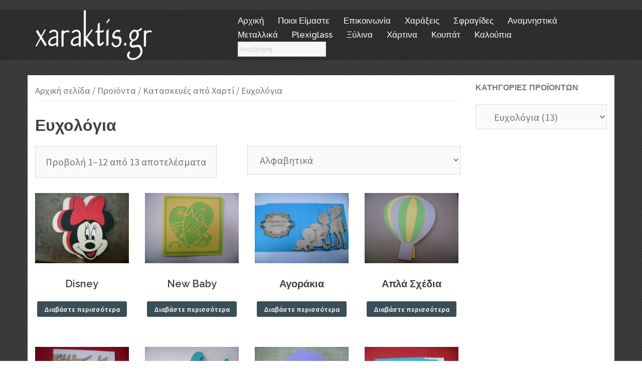

--- FILE ---
content_type: text/html; charset=UTF-8
request_url: http://xaraktis.gr/product-category/kataskeves-xarti/%CE%B5%CF%85%CF%87%CE%BF%CE%BB%CF%8C%CE%B3%CE%B9%CE%B1-kataskeves-xarti/
body_size: 11593
content:
<!DOCTYPE html>
<html lang="el">
<head >
<meta charset="UTF-8">
<meta name="viewport" content="width=device-width, initial-scale=1">
<link rel="profile" href="http://gmpg.org/xfn/11">
<link rel="pingback" href="http://xaraktis.gr/xmlrpc.php">

<title>Ευχολόγια &#8211; xaraktis</title>
<link rel='dns-prefetch' href='//fonts.googleapis.com' />
<link rel='dns-prefetch' href='//s.w.org' />
<link rel="alternate" type="application/rss+xml" title="Ροή RSS &raquo; xaraktis" href="http://xaraktis.gr/feed/" />
<link rel="alternate" type="application/rss+xml" title="Κανάλι σχολίων &raquo; xaraktis" href="http://xaraktis.gr/comments/feed/" />
<link rel="alternate" type="application/rss+xml" title="Ροή για xaraktis &raquo; Ευχολόγια Κατηγορία" href="http://xaraktis.gr/product-category/kataskeves-xarti/%ce%b5%cf%85%cf%87%ce%bf%ce%bb%cf%8c%ce%b3%ce%b9%ce%b1-kataskeves-xarti/feed/" />
		<script type="text/javascript">
			window._wpemojiSettings = {"baseUrl":"https:\/\/s.w.org\/images\/core\/emoji\/2.3\/72x72\/","ext":".png","svgUrl":"https:\/\/s.w.org\/images\/core\/emoji\/2.3\/svg\/","svgExt":".svg","source":{"concatemoji":"http:\/\/xaraktis.gr\/wp-includes\/js\/wp-emoji-release.min.js?ver=4.8.25"}};
			!function(t,a,e){var r,i,n,o=a.createElement("canvas"),l=o.getContext&&o.getContext("2d");function c(t){var e=a.createElement("script");e.src=t,e.defer=e.type="text/javascript",a.getElementsByTagName("head")[0].appendChild(e)}for(n=Array("flag","emoji4"),e.supports={everything:!0,everythingExceptFlag:!0},i=0;i<n.length;i++)e.supports[n[i]]=function(t){var e,a=String.fromCharCode;if(!l||!l.fillText)return!1;switch(l.clearRect(0,0,o.width,o.height),l.textBaseline="top",l.font="600 32px Arial",t){case"flag":return(l.fillText(a(55356,56826,55356,56819),0,0),e=o.toDataURL(),l.clearRect(0,0,o.width,o.height),l.fillText(a(55356,56826,8203,55356,56819),0,0),e===o.toDataURL())?!1:(l.clearRect(0,0,o.width,o.height),l.fillText(a(55356,57332,56128,56423,56128,56418,56128,56421,56128,56430,56128,56423,56128,56447),0,0),e=o.toDataURL(),l.clearRect(0,0,o.width,o.height),l.fillText(a(55356,57332,8203,56128,56423,8203,56128,56418,8203,56128,56421,8203,56128,56430,8203,56128,56423,8203,56128,56447),0,0),e!==o.toDataURL());case"emoji4":return l.fillText(a(55358,56794,8205,9794,65039),0,0),e=o.toDataURL(),l.clearRect(0,0,o.width,o.height),l.fillText(a(55358,56794,8203,9794,65039),0,0),e!==o.toDataURL()}return!1}(n[i]),e.supports.everything=e.supports.everything&&e.supports[n[i]],"flag"!==n[i]&&(e.supports.everythingExceptFlag=e.supports.everythingExceptFlag&&e.supports[n[i]]);e.supports.everythingExceptFlag=e.supports.everythingExceptFlag&&!e.supports.flag,e.DOMReady=!1,e.readyCallback=function(){e.DOMReady=!0},e.supports.everything||(r=function(){e.readyCallback()},a.addEventListener?(a.addEventListener("DOMContentLoaded",r,!1),t.addEventListener("load",r,!1)):(t.attachEvent("onload",r),a.attachEvent("onreadystatechange",function(){"complete"===a.readyState&&e.readyCallback()})),(r=e.source||{}).concatemoji?c(r.concatemoji):r.wpemoji&&r.twemoji&&(c(r.twemoji),c(r.wpemoji)))}(window,document,window._wpemojiSettings);
		</script>
		<style type="text/css">
img.wp-smiley,
img.emoji {
	display: inline !important;
	border: none !important;
	box-shadow: none !important;
	height: 1em !important;
	width: 1em !important;
	margin: 0 .07em !important;
	vertical-align: -0.1em !important;
	background: none !important;
	padding: 0 !important;
}
</style>
<link rel='stylesheet' id='sydney-wc-css-css'  href='http://xaraktis.gr/wp-content/themes/sydney/woocommerce/css/wc.css?ver=4.8.25' type='text/css' media='all' />
<link rel='stylesheet' id='sydney-bootstrap-css'  href='http://xaraktis.gr/wp-content/themes/sydney/css/bootstrap/bootstrap.min.css?ver=1' type='text/css' media='all' />
<link rel='stylesheet' id='ufbl-custom-select-css-css'  href='http://xaraktis.gr/wp-content/plugins/ultimate-form-builder-lite/css/jquery.selectbox.css?ver=1.3.5' type='text/css' media='all' />
<link rel='stylesheet' id='ufbl-front-css-css'  href='http://xaraktis.gr/wp-content/plugins/ultimate-form-builder-lite/css/frontend.css?ver=1.3.5' type='text/css' media='all' />
<link rel='stylesheet' id='fbshare-stylesheet-css'  href='http://xaraktis.gr/wp-content/plugins/woocommerce-facebook-share-like-button/css/fbshare.css?ver=4.8.25' type='text/css' media='all' />
<link rel='stylesheet' id='woocommerce-layout-css'  href='//xaraktis.gr/wp-content/plugins/woocommerce/assets/css/woocommerce-layout.css?ver=3.1.2' type='text/css' media='all' />
<link rel='stylesheet' id='woocommerce-smallscreen-css'  href='//xaraktis.gr/wp-content/plugins/woocommerce/assets/css/woocommerce-smallscreen.css?ver=3.1.2' type='text/css' media='only screen and (max-width: 768px)' />
<link rel='stylesheet' id='aws-style-css'  href='http://xaraktis.gr/wp-content/plugins/advanced-woo-search/assets/css/common.css?ver=1.24' type='text/css' media='all' />
<link rel='stylesheet' id='sydney-fonts-css'  href='https://fonts.googleapis.com/css?family=Source+Sans+Pro%3A400%2C400italic%2C600%7CRaleway%3A400%2C500%2C600' type='text/css' media='all' />
<link rel='stylesheet' id='sydney-style-css'  href='http://xaraktis.gr/wp-content/themes/sydney/style.css?ver=20170504' type='text/css' media='all' />
<style id='sydney-style-inline-css' type='text/css'>
.site-title { font-size:32px; }
.site-description { font-size:16px; }
#mainnav ul li a { font-size:17px; }
h1 { font-size:42px; }
h2 { font-size:36px; }
h3 { font-size:32px; }
h4 { font-size:25px; }
h5 { font-size:20px; }
h6 { font-size:18px; }
body { font-size:20px; }
.header-image { background-size:cover;}
.header-image { height:300px; }
.widget-area .widget_fp_social a,#mainnav ul li a:hover, .sydney_contact_info_widget span, .roll-team .team-content .name,.roll-team .team-item .team-pop .team-social li:hover a,.roll-infomation li.address:before,.roll-infomation li.phone:before,.roll-infomation li.email:before,.roll-testimonials .name,.roll-button.border,.roll-button:hover,.roll-icon-list .icon i,.roll-icon-list .content h3 a:hover,.roll-icon-box.white .content h3 a,.roll-icon-box .icon i,.roll-icon-box .content h3 a:hover,.switcher-container .switcher-icon a:focus,.go-top:hover,.hentry .meta-post a:hover,#mainnav > ul > li > a.active, #mainnav > ul > li > a:hover, button:hover, input[type="button"]:hover, input[type="reset"]:hover, input[type="submit"]:hover, .text-color, .social-menu-widget a, .social-menu-widget a:hover, .archive .team-social li a, a, h1 a, h2 a, h3 a, h4 a, h5 a, h6 a { color:#3a4e58}
.woocommerce div.product .woocommerce-tabs ul.tabs li.active,.woocommerce #respond input#submit,.woocommerce a.button,.woocommerce button.button,.woocommerce input.button,.project-filter li a.active, .project-filter li a:hover,.preloader .pre-bounce1, .preloader .pre-bounce2,.roll-team .team-item .team-pop,.roll-progress .progress-animate,.roll-socials li a:hover,.roll-project .project-item .project-pop,.roll-project .project-filter li.active,.roll-project .project-filter li:hover,.roll-button.light:hover,.roll-button.border:hover,.roll-button,.roll-icon-box.white .icon,.owl-theme .owl-controls .owl-page.active span,.owl-theme .owl-controls.clickable .owl-page:hover span,.go-top,.bottom .socials li:hover a,.sidebar .widget:before,.blog-pagination ul li.active,.blog-pagination ul li:hover a,.content-area .hentry:after,.text-slider .maintitle:after,.error-wrap #search-submit:hover,#mainnav .sub-menu li:hover > a,#mainnav ul li ul:after, button, input[type="button"], input[type="reset"], input[type="submit"], .panel-grid-cell .widget-title:after { background-color:#3a4e58}
.roll-socials li a:hover,.roll-socials li a,.roll-button.light:hover,.roll-button.border,.roll-button,.roll-icon-list .icon,.roll-icon-box .icon,.owl-theme .owl-controls .owl-page span,.comment .comment-detail,.widget-tags .tag-list a:hover,.blog-pagination ul li,.hentry blockquote,.error-wrap #search-submit:hover,textarea:focus,input[type="text"]:focus,input[type="password"]:focus,input[type="datetime"]:focus,input[type="datetime-local"]:focus,input[type="date"]:focus,input[type="month"]:focus,input[type="time"]:focus,input[type="week"]:focus,input[type="number"]:focus,input[type="email"]:focus,input[type="url"]:focus,input[type="search"]:focus,input[type="tel"]:focus,input[type="color"]:focus, button, input[type="button"], input[type="reset"], input[type="submit"], .archive .team-social li a { border-color:#3a4e58}
.site-header.float-header { background-color:rgba(37,37,37,0.9);}
@media only screen and (max-width: 1024px) { .site-header { background-color:#252525;}}
.site-title a, .site-title a:hover { color:#ffffff}
.site-description { color:#ffffff}
#mainnav ul li a, #mainnav ul li::before { color:#ffffff}
#mainnav .sub-menu li a { color:#ffffff}
#mainnav .sub-menu li a { background:#1c1c1c}
.text-slider .maintitle, .text-slider .subtitle { color:#ffffff}
body { color:#767676}
#secondary { background-color:#ffffff}
#secondary, #secondary a, #secondary .widget-title { color:#767676}
.footer-widgets { background-color:#252525}
#sidebar-footer,#sidebar-footer a,.footer-widgets .widget-title { color:#c9c9c9}
.btn-menu { color:#ffffff}
#mainnav ul li a:hover { color:#1e73be}
.site-footer { background-color:#252525}
.site-footer,.site-footer a { color:#666666}
.overlay { background-color:#000000}
.page-wrap { padding-top:150px;}
.page-wrap { padding-bottom:100px;}
@media only screen and (max-width: 1025px) {		
			.mobile-slide {
				display: block;
			}
			.slide-item {
				background-image: none !important;
			}
			.header-slider {
			}
			.slide-item {
				height: auto !important;
			}
			.slide-inner {
				min-height: initial;
			} 
		}

</style>
<link rel='stylesheet' id='sydney-font-awesome-css'  href='http://xaraktis.gr/wp-content/themes/sydney/fonts/font-awesome.min.css?ver=4.8.25' type='text/css' media='all' />
<!--[if lte IE 9]>
<link rel='stylesheet' id='sydney-ie9-css'  href='http://xaraktis.gr/wp-content/themes/sydney/css/ie9.css?ver=4.8.25' type='text/css' media='all' />
<![endif]-->
<link rel='stylesheet' id='slb_core-css'  href='http://xaraktis.gr/wp-content/plugins/simple-lightbox/client/css/app.css?ver=2.6.0' type='text/css' media='all' />
<script type='text/javascript' src='http://xaraktis.gr/wp-includes/js/jquery/jquery.js?ver=1.12.4'></script>
<script type='text/javascript' src='http://xaraktis.gr/wp-includes/js/jquery/jquery-migrate.min.js?ver=1.4.1'></script>
<script type='text/javascript' src='http://xaraktis.gr/wp-content/plugins/ultimate-form-builder-lite/js/jquery.selectbox-0.2.min.js?ver=1.3.5'></script>
<script type='text/javascript'>
/* <![CDATA[ */
var frontend_js_obj = {"default_error_message":"This field is required","ajax_url":"http:\/\/xaraktis.gr\/wp-admin\/admin-ajax.php","ajax_nonce":"6e1a00324a"};
/* ]]> */
</script>
<script type='text/javascript' src='http://xaraktis.gr/wp-content/plugins/ultimate-form-builder-lite/js/frontend.js?ver=1.3.5'></script>
<link rel='https://api.w.org/' href='http://xaraktis.gr/wp-json/' />
<link rel="EditURI" type="application/rsd+xml" title="RSD" href="http://xaraktis.gr/xmlrpc.php?rsd" />
<link rel="wlwmanifest" type="application/wlwmanifest+xml" href="http://xaraktis.gr/wp-includes/wlwmanifest.xml" /> 
<meta name="generator" content="WordPress 4.8.25" />
<meta name="generator" content="WooCommerce 3.1.2" />
	<noscript><style>.woocommerce-product-gallery{ opacity: 1 !important; }</style></noscript>
	<style type="text/css" id="custom-background-css">
body.custom-background { background-image: url("http://xaraktis.gr/wp-content/uploads/2017/09/crossed_stripes.png"); background-position: center center; background-size: auto; background-repeat: repeat; background-attachment: scroll; }
</style>
<link rel="icon" href="http://xaraktis.gr/wp-content/uploads/2017/09/cropped-siteicon-150x150.png" sizes="32x32" />
<link rel="icon" href="http://xaraktis.gr/wp-content/uploads/2017/09/cropped-siteicon-230x230.png" sizes="192x192" />
<link rel="apple-touch-icon-precomposed" href="http://xaraktis.gr/wp-content/uploads/2017/09/cropped-siteicon-180x180.png" />
<meta name="msapplication-TileImage" content="http://xaraktis.gr/wp-content/uploads/2017/09/cropped-siteicon-300x300.png" />
		<style type="text/css" id="wp-custom-css">
			/*
Μπορείτε να προσθέσετε τον δικό σας κώδικα CSS εδώ.

Κάντε κλικ στο παραπάνω εικονίδιο βοηθείας για να μάθετε περισσότερα.
*/
div.header-wrap{
background-color: rgba(37, 37, 37, 0.6);
}
div.contain.animated.fadeInRightBig.text-slider{
background-color: rgba(37, 37, 37, 0.6);
}
#sidebar-footer a, .footer-widgets {
    font-size: 14px;
}		</style>
	<!-- Facebook Pixel Code -->
<script>
!function(f,b,e,v,n,t,s)
{if(f.fbq)return;n=f.fbq=function(){n.callMethod?
n.callMethod.apply(n,arguments):n.queue.push(arguments)};
if(!f._fbq)f._fbq=n;n.push=n;n.loaded=!0;n.version='2.0';
n.queue=[];t=b.createElement(e);t.async=!0;
t.src=v;s=b.getElementsByTagName(e)[0];
s.parentNode.insertBefore(t,s)}(window,document,'script',
'https://connect.facebook.net/en_US/fbevents.js');
 fbq('init', '710648230228110'); 
fbq('track', 'PageView');
</script>
<noscript>
 <img height="1" width="1" 
src="https://www.facebook.com/tr?id=710648230228110&ev=PageView
&noscript=1"/>
</noscript>
<!-- End Facebook Pixel Code -->
</head>

<body class="archive tax-product_cat term--kataskeves-xarti term-103 custom-background woocommerce woocommerce-page">

	<div class="preloader">
	    <div class="spinner">
	        <div class="pre-bounce1"></div>
	        <div class="pre-bounce2"></div>
	    </div>
	</div>
	
<div id="page" class="hfeed site">
	<a class="skip-link screen-reader-text" href="#content">Skip to content</a>

	
	<header id="masthead" class="site-header" role="banner">
		<div class="header-wrap">
            <div class="container">
                <div class="row">
				<div class="col-md-4 col-sm-8 col-xs-12">
		        					<a href="http://xaraktis.gr/" title="xaraktis"><img class="site-logo" src="http://xaraktis.gr/wp-content/uploads/2017/07/logo.png" alt="xaraktis" /></a>
		        				</div>
				<div class="col-md-8 col-sm-4 col-xs-12">
					<div class="btn-menu"></div>
					<nav id="mainnav" class="mainnav" role="navigation">
						<div class="menu-primarymenu-container"><ul id="menu-primarymenu" class="menu"><li id="menu-item-3231" class="menu-item menu-item-type-custom menu-item-object-custom menu-item-home menu-item-3231"><a href="http://xaraktis.gr">Αρχική</a></li>
<li id="menu-item-958" class="menu-item menu-item-type-custom menu-item-object-custom menu-item-home menu-item-958"><a href="http://xaraktis.gr/#pg-986-1">Ποιοι Είμαστε</a></li>
<li id="menu-item-962" class="menu-item menu-item-type-post_type menu-item-object-page menu-item-962"><a href="http://xaraktis.gr/%ce%b5%cf%80%ce%b9%ce%ba%ce%bf%ce%b9%ce%bd%cf%89%ce%bd%ce%af%ce%b1/">Επικοινωνία</a></li>
<li id="menu-item-955" class="menu-item menu-item-type-custom menu-item-object-custom menu-item-955"><a href="http://xaraktis.gr/product-category/carvers/">Χαράξεις</a></li>
<li id="menu-item-956" class="menu-item menu-item-type-custom menu-item-object-custom menu-item-has-children menu-item-956"><a href="http://xaraktis.gr/product-category/stamps/">Σφραγίδες</a>
<ul  class="sub-menu">
	<li id="menu-item-3239" class="menu-item menu-item-type-custom menu-item-object-custom menu-item-3239"><a href="http://xaraktis.gr/product-category/stamps/ksilines/">Ξύλινες</a></li>
	<li id="menu-item-3236" class="menu-item menu-item-type-custom menu-item-object-custom menu-item-3236"><a href="http://xaraktis.gr/product-category/stamps/automates/">Αυτόματες</a></li>
	<li id="menu-item-3240" class="menu-item menu-item-type-custom menu-item-object-custom menu-item-3240"><a href="http://xaraktis.gr/product-category/stamps/pyrosfragides/">Πυροσφραγίδες</a></li>
	<li id="menu-item-3241" class="menu-item menu-item-type-custom menu-item-object-custom menu-item-3241"><a href="http://xaraktis.gr/product-category/stamps/zoumpades/">Ζουμπάδες</a></li>
	<li id="menu-item-3242" class="menu-item menu-item-type-custom menu-item-object-custom menu-item-3242"><a href="http://xaraktis.gr/product-category/stamps/gia-glyka/">Για Γλυκά</a></li>
</ul>
</li>
<li id="menu-item-3235" class="menu-item menu-item-type-custom menu-item-object-custom menu-item-3235"><a href="http://xaraktis.gr/product-category/anamnistikes-plaketes/">Αναμνηστικά</a></li>
<li id="menu-item-3213" class="menu-item menu-item-type-custom menu-item-object-custom menu-item-has-children menu-item-3213"><a href="http://xaraktis.gr/product-category/kopi-metallo/">Μεταλλικά</a>
<ul  class="sub-menu">
	<li id="menu-item-3426" class="menu-item menu-item-type-custom menu-item-object-custom menu-item-3426"><a href="http://xaraktis.gr/product-category/carvers/antikeimena/">Αντικείμενα</a></li>
	<li id="menu-item-3427" class="menu-item menu-item-type-custom menu-item-object-custom menu-item-3427"><a href="http://xaraktis.gr/product-category/carvers/%ce%b4%ce%b9%ce%b1%cf%86%ce%b9%ce%bc%ce%b9%cf%83%cf%84%ce%b9%ce%ba%ce%b1/">Διαφημιστικά</a></li>
	<li id="menu-item-3428" class="menu-item menu-item-type-custom menu-item-object-custom menu-item-3428"><a href="http://xaraktis.gr/product-category/carvers/tampeles/">Ταμπέλες</a></li>
</ul>
</li>
<li id="menu-item-3232" class="menu-item menu-item-type-custom menu-item-object-custom menu-item-3232"><a href="http://xaraktis.gr/product-category/kopi-plexiglass/">Plexiglass</a></li>
<li id="menu-item-1063" class="menu-item menu-item-type-custom menu-item-object-custom menu-item-1063"><a href="http://xaraktis.gr/product-category/kopi-ksilo/">Ξύλινα</a></li>
<li id="menu-item-3234" class="menu-item menu-item-type-custom menu-item-object-custom menu-item-has-children menu-item-3234"><a href="http://xaraktis.gr/product-category/kataskeves-xarti/">Χάρτινα</a>
<ul  class="sub-menu">
	<li id="menu-item-3423" class="menu-item menu-item-type-custom menu-item-object-custom menu-item-3423"><a href="http://xaraktis.gr/product-category/kataskeves-xarti/%cf%80%cf%81%ce%bf%cf%83%ce%ba%ce%bb%ce%b7%cf%84%ce%ae%cf%81%ce%b9%ce%b1-kataskeves-xarti/">Προσκλητήρια</a></li>
	<li id="menu-item-3424" class="menu-item menu-item-type-custom menu-item-object-custom menu-item-3424"><a href="http://xaraktis.gr/product-category/kataskeves-xarti/%ce%b5%cf%85%cf%87%ce%bf%ce%bb%cf%8c%ce%b3%ce%b9%ce%b1-kataskeves-xarti/">Ευχολόγια</a></li>
	<li id="menu-item-3425" class="menu-item menu-item-type-custom menu-item-object-custom menu-item-3425"><a href="http://xaraktis.gr/product-category/kataskeves-xarti/chipboard/">Chipboard</a></li>
</ul>
</li>
<li id="menu-item-3233" class="menu-item menu-item-type-custom menu-item-object-custom menu-item-3233"><a href="http://xaraktis.gr/product-category/koupat-glyka/">Κουπάτ</a></li>
<li id="menu-item-3237" class="menu-item menu-item-type-custom menu-item-object-custom menu-item-3237"><a href="http://xaraktis.gr/product-category/kaloupia-sapounia/">Καλούπια</a></li>
<li id="menu-item-3238" class="menu-item menu-item-type-yawp_wim menu-item-object-yawp_wim menu-item-3238">				<div class="yawp_wim_wrap">
					<div class="widget-area">
						<div id="aws_widget-2" class="yawp_wim_widget widget_aws_widget"><span class="yawp_wim_title"></span><div class="aws-container" data-url="http://xaraktis.gr/wp-admin/admin-ajax.php" data-siteurl="http://xaraktis.gr" data-show-loader="true" data-show-page="true" data-use-analytics="false" data-min-chars="3" ><form class="aws-search-form" action="http://xaraktis.gr" method="get" role="search" ><input  type="text" name="s" value="" class="aws-search-field" placeholder="Αναζήτηση" autocomplete="off" /><input type="hidden" name="post_type" value="product"><input type="hidden" name="type_aws" value="true"><div class="aws-search-result" style="display: none;"></div></form></div></div>					</div>
				</div>
				</li>
</ul></div>					</nav><!-- #site-navigation -->
				</div>
				</div>
			</div>
		</div>
	</header><!-- #masthead -->

	
	<div class="sydney-hero-area">
				<div class="header-image">
			<div class="overlay"></div>			<img class="header-inner" src="" width="1920" alt="xaraktis" title="xaraktis">
		</div>
		
			</div>

	
	<div id="content" class="page-wrap">
		<div class="container content-wrapper">
			<div class="row">	
	<div id="primary" class="content-area col-md-9"><main id="main" class="site-main" role="main"><nav class="woocommerce-breadcrumb"><a href="http://xaraktis.gr">Αρχική σελίδα</a>&nbsp;&#47;&nbsp;<a href="http://xaraktis.gr/shop/">Προϊόντα</a>&nbsp;&#47;&nbsp;<a href="http://xaraktis.gr/product-category/kataskeves-xarti/">Κατασκευές από Χαρτί</a>&nbsp;&#47;&nbsp;Ευχολόγια</nav>
    <header class="woocommerce-products-header">

		<h3 class="archive-title">Ευχολόγια</h3>
		
    </header>

		
			<p class="woocommerce-result-count">
	Προβολή 1&ndash;12 από 13 αποτελέσματα</p>
<form class="woocommerce-ordering" method="get">
	<select name="orderby" class="orderby">
					<option value="popularity" >Ταξινόμηση ανά δημοφιλία</option>
					<option value="rating" >Ταξινόμηση ανά μέση βαθμολογία</option>
					<option value="date" >Ταξινόμηση ανά νεότητα</option>
					<option value="price" >Ταξινόμηση ανά τιμή: χαμηλή προς υψηλή</option>
					<option value="price-desc" >Ταξινόμηση ανά τιμή: υψηλή προς χαμηλή</option>
					<option value="alphabetical"  selected='selected'>Αλφαβητικά</option>
			</select>
	</form>

			<ul class="products">

				
				
					
					<li class="post-1966 product type-product status-publish has-post-thumbnail product_cat-102 product_cat--kataskeves-xarti product_cat-kataskeves-xarti first instock shipping-taxable product-type-simple">
	<a href="http://xaraktis.gr/shop/kataskeves-xarti/disney-2/" class="woocommerce-LoopProduct-link woocommerce-loop-product__link"><img width="400" height="300" src="//xaraktis.gr/wp-content/uploads/2017/09/IMG_1226-400x300.jpg" class="attachment-shop_catalog size-shop_catalog wp-post-image" alt="" srcset="//xaraktis.gr/wp-content/uploads/2017/09/IMG_1226-400x300.jpg 400w, //xaraktis.gr/wp-content/uploads/2017/09/IMG_1226-300x225.jpg 300w, //xaraktis.gr/wp-content/uploads/2017/09/IMG_1226-768x576.jpg 768w, //xaraktis.gr/wp-content/uploads/2017/09/IMG_1226-240x180.jpg 240w, //xaraktis.gr/wp-content/uploads/2017/09/IMG_1226-230x173.jpg 230w, //xaraktis.gr/wp-content/uploads/2017/09/IMG_1226-350x263.jpg 350w, //xaraktis.gr/wp-content/uploads/2017/09/IMG_1226-480x360.jpg 480w, //xaraktis.gr/wp-content/uploads/2017/09/IMG_1226.jpg 800w" sizes="(max-width: 400px) 100vw, 400px" /><h2 class="woocommerce-loop-product__title">Disney</h2>
</a><a rel="nofollow" href="http://xaraktis.gr/shop/kataskeves-xarti/disney-2/" data-quantity="1" data-product_id="1966" data-product_sku="" class="button product_type_simple ajax_add_to_cart">Διαβάστε περισσότερα</a></li>

				
					
					<li class="post-1977 product type-product status-publish has-post-thumbnail product_cat-102 product_cat--kataskeves-xarti product_cat-kataskeves-xarti  instock shipping-taxable product-type-simple">
	<a href="http://xaraktis.gr/shop/kataskeves-xarti/new-baby/" class="woocommerce-LoopProduct-link woocommerce-loop-product__link"><img width="400" height="300" src="//xaraktis.gr/wp-content/uploads/2017/09/IMG_6930-400x300.jpg" class="attachment-shop_catalog size-shop_catalog wp-post-image" alt="" srcset="//xaraktis.gr/wp-content/uploads/2017/09/IMG_6930-400x300.jpg 400w, //xaraktis.gr/wp-content/uploads/2017/09/IMG_6930-300x225.jpg 300w, //xaraktis.gr/wp-content/uploads/2017/09/IMG_6930-768x576.jpg 768w, //xaraktis.gr/wp-content/uploads/2017/09/IMG_6930-240x180.jpg 240w, //xaraktis.gr/wp-content/uploads/2017/09/IMG_6930-230x173.jpg 230w, //xaraktis.gr/wp-content/uploads/2017/09/IMG_6930-350x263.jpg 350w, //xaraktis.gr/wp-content/uploads/2017/09/IMG_6930-480x360.jpg 480w, //xaraktis.gr/wp-content/uploads/2017/09/IMG_6930.jpg 800w" sizes="(max-width: 400px) 100vw, 400px" /><h2 class="woocommerce-loop-product__title">New Baby</h2>
</a><a rel="nofollow" href="http://xaraktis.gr/shop/kataskeves-xarti/new-baby/" data-quantity="1" data-product_id="1977" data-product_sku="" class="button product_type_simple ajax_add_to_cart">Διαβάστε περισσότερα</a></li>

				
					
					<li class="post-1981 product type-product status-publish has-post-thumbnail product_cat-102 product_cat--kataskeves-xarti product_cat-kataskeves-xarti  instock shipping-taxable product-type-simple">
	<a href="http://xaraktis.gr/shop/kataskeves-xarti/%ce%b1%ce%b3%ce%bf%cf%81%ce%ac%ce%ba%ce%b9%ce%b1/" class="woocommerce-LoopProduct-link woocommerce-loop-product__link"><img width="400" height="300" src="//xaraktis.gr/wp-content/uploads/2017/09/IMG_3988-400x300.jpg" class="attachment-shop_catalog size-shop_catalog wp-post-image" alt="" srcset="//xaraktis.gr/wp-content/uploads/2017/09/IMG_3988-400x300.jpg 400w, //xaraktis.gr/wp-content/uploads/2017/09/IMG_3988-300x225.jpg 300w, //xaraktis.gr/wp-content/uploads/2017/09/IMG_3988-768x576.jpg 768w, //xaraktis.gr/wp-content/uploads/2017/09/IMG_3988-240x180.jpg 240w, //xaraktis.gr/wp-content/uploads/2017/09/IMG_3988-230x173.jpg 230w, //xaraktis.gr/wp-content/uploads/2017/09/IMG_3988-350x263.jpg 350w, //xaraktis.gr/wp-content/uploads/2017/09/IMG_3988-480x360.jpg 480w, //xaraktis.gr/wp-content/uploads/2017/09/IMG_3988.jpg 800w" sizes="(max-width: 400px) 100vw, 400px" /><h2 class="woocommerce-loop-product__title">Αγοράκια</h2>
</a><a rel="nofollow" href="http://xaraktis.gr/shop/kataskeves-xarti/%ce%b1%ce%b3%ce%bf%cf%81%ce%ac%ce%ba%ce%b9%ce%b1/" data-quantity="1" data-product_id="1981" data-product_sku="" class="button product_type_simple ajax_add_to_cart">Διαβάστε περισσότερα</a></li>

				
					
					<li class="post-1982 product type-product status-publish has-post-thumbnail product_cat-102 product_cat--kataskeves-xarti product_cat-kataskeves-xarti last instock shipping-taxable product-type-simple">
	<a href="http://xaraktis.gr/shop/kataskeves-xarti/%ce%b1%cf%80%ce%bb%ce%ac-%cf%83%cf%87%ce%ad%ce%b4%ce%b9%ce%b1/" class="woocommerce-LoopProduct-link woocommerce-loop-product__link"><img width="400" height="300" src="//xaraktis.gr/wp-content/uploads/2017/09/IMG_5057-400x300.jpg" class="attachment-shop_catalog size-shop_catalog wp-post-image" alt="" srcset="//xaraktis.gr/wp-content/uploads/2017/09/IMG_5057-400x300.jpg 400w, //xaraktis.gr/wp-content/uploads/2017/09/IMG_5057-300x225.jpg 300w, //xaraktis.gr/wp-content/uploads/2017/09/IMG_5057-768x576.jpg 768w, //xaraktis.gr/wp-content/uploads/2017/09/IMG_5057-240x180.jpg 240w, //xaraktis.gr/wp-content/uploads/2017/09/IMG_5057-230x173.jpg 230w, //xaraktis.gr/wp-content/uploads/2017/09/IMG_5057-350x263.jpg 350w, //xaraktis.gr/wp-content/uploads/2017/09/IMG_5057-480x360.jpg 480w, //xaraktis.gr/wp-content/uploads/2017/09/IMG_5057.jpg 800w" sizes="(max-width: 400px) 100vw, 400px" /><h2 class="woocommerce-loop-product__title">Απλά Σχέδια</h2>
</a><a rel="nofollow" href="http://xaraktis.gr/shop/kataskeves-xarti/%ce%b1%cf%80%ce%bb%ce%ac-%cf%83%cf%87%ce%ad%ce%b4%ce%b9%ce%b1/" data-quantity="1" data-product_id="1982" data-product_sku="" class="button product_type_simple ajax_add_to_cart">Διαβάστε περισσότερα</a></li>

				
					
					<li class="post-1999 product type-product status-publish has-post-thumbnail product_cat-102 product_cat--kataskeves-xarti product_cat-kataskeves-xarti first instock shipping-taxable product-type-simple">
	<a href="http://xaraktis.gr/shop/kataskeves-xarti/%ce%b1%cf%86%ce%b9%ce%b5%cf%81%cf%8e%cf%83%ce%b5%ce%b9%cf%82/" class="woocommerce-LoopProduct-link woocommerce-loop-product__link"><img width="400" height="300" src="//xaraktis.gr/wp-content/uploads/2017/09/IMG_2957-400x300.jpg" class="attachment-shop_catalog size-shop_catalog wp-post-image" alt="" srcset="//xaraktis.gr/wp-content/uploads/2017/09/IMG_2957-400x300.jpg 400w, //xaraktis.gr/wp-content/uploads/2017/09/IMG_2957-300x225.jpg 300w, //xaraktis.gr/wp-content/uploads/2017/09/IMG_2957-768x576.jpg 768w, //xaraktis.gr/wp-content/uploads/2017/09/IMG_2957-240x180.jpg 240w, //xaraktis.gr/wp-content/uploads/2017/09/IMG_2957-230x173.jpg 230w, //xaraktis.gr/wp-content/uploads/2017/09/IMG_2957-350x263.jpg 350w, //xaraktis.gr/wp-content/uploads/2017/09/IMG_2957-480x360.jpg 480w, //xaraktis.gr/wp-content/uploads/2017/09/IMG_2957.jpg 800w" sizes="(max-width: 400px) 100vw, 400px" /><h2 class="woocommerce-loop-product__title">Αφιερώσεις</h2>
</a><a rel="nofollow" href="http://xaraktis.gr/shop/kataskeves-xarti/%ce%b1%cf%86%ce%b9%ce%b5%cf%81%cf%8e%cf%83%ce%b5%ce%b9%cf%82/" data-quantity="1" data-product_id="1999" data-product_sku="" class="button product_type_simple ajax_add_to_cart">Διαβάστε περισσότερα</a></li>

				
					
					<li class="post-2006 product type-product status-publish has-post-thumbnail product_cat-102 product_cat--kataskeves-xarti product_cat-kataskeves-xarti  instock shipping-taxable product-type-simple">
	<a href="http://xaraktis.gr/shop/kataskeves-xarti/%ce%b3%ce%b9%ce%b1-%ce%b1%ce%b3%ce%bf%cf%81%ce%ac%ce%ba%ce%b9/" class="woocommerce-LoopProduct-link woocommerce-loop-product__link"><img width="400" height="300" src="//xaraktis.gr/wp-content/uploads/2017/09/3IMG_5308-400x300.jpg" class="attachment-shop_catalog size-shop_catalog wp-post-image" alt="" srcset="//xaraktis.gr/wp-content/uploads/2017/09/3IMG_5308-400x300.jpg 400w, //xaraktis.gr/wp-content/uploads/2017/09/3IMG_5308-300x225.jpg 300w, //xaraktis.gr/wp-content/uploads/2017/09/3IMG_5308-768x576.jpg 768w, //xaraktis.gr/wp-content/uploads/2017/09/3IMG_5308-240x180.jpg 240w, //xaraktis.gr/wp-content/uploads/2017/09/3IMG_5308-230x173.jpg 230w, //xaraktis.gr/wp-content/uploads/2017/09/3IMG_5308-350x263.jpg 350w, //xaraktis.gr/wp-content/uploads/2017/09/3IMG_5308-480x360.jpg 480w, //xaraktis.gr/wp-content/uploads/2017/09/3IMG_5308.jpg 800w" sizes="(max-width: 400px) 100vw, 400px" /><h2 class="woocommerce-loop-product__title">Για Αγοράκι</h2>
</a><a rel="nofollow" href="http://xaraktis.gr/shop/kataskeves-xarti/%ce%b3%ce%b9%ce%b1-%ce%b1%ce%b3%ce%bf%cf%81%ce%ac%ce%ba%ce%b9/" data-quantity="1" data-product_id="2006" data-product_sku="" class="button product_type_simple ajax_add_to_cart">Διαβάστε περισσότερα</a></li>

				
					
					<li class="post-2025 product type-product status-publish has-post-thumbnail product_cat-102 product_cat--kataskeves-xarti product_cat-kataskeves-xarti  instock shipping-taxable product-type-simple">
	<a href="http://xaraktis.gr/shop/kataskeves-xarti/%ce%b3%ce%b9%ce%b1-%ce%ba%ce%bf%cf%81%ce%b9%cf%84%cf%83%ce%ac%ce%ba%ce%b9/" class="woocommerce-LoopProduct-link woocommerce-loop-product__link"><img width="400" height="300" src="//xaraktis.gr/wp-content/uploads/2017/09/IMG_1868-400x300.jpg" class="attachment-shop_catalog size-shop_catalog wp-post-image" alt="" srcset="//xaraktis.gr/wp-content/uploads/2017/09/IMG_1868-400x300.jpg 400w, //xaraktis.gr/wp-content/uploads/2017/09/IMG_1868-300x225.jpg 300w, //xaraktis.gr/wp-content/uploads/2017/09/IMG_1868-768x576.jpg 768w, //xaraktis.gr/wp-content/uploads/2017/09/IMG_1868-240x180.jpg 240w, //xaraktis.gr/wp-content/uploads/2017/09/IMG_1868-230x173.jpg 230w, //xaraktis.gr/wp-content/uploads/2017/09/IMG_1868-350x263.jpg 350w, //xaraktis.gr/wp-content/uploads/2017/09/IMG_1868-480x360.jpg 480w, //xaraktis.gr/wp-content/uploads/2017/09/IMG_1868.jpg 800w" sizes="(max-width: 400px) 100vw, 400px" /><h2 class="woocommerce-loop-product__title">Για Κοριτσάκι</h2>
</a><a rel="nofollow" href="http://xaraktis.gr/shop/kataskeves-xarti/%ce%b3%ce%b9%ce%b1-%ce%ba%ce%bf%cf%81%ce%b9%cf%84%cf%83%ce%ac%ce%ba%ce%b9/" data-quantity="1" data-product_id="2025" data-product_sku="" class="button product_type_simple ajax_add_to_cart">Διαβάστε περισσότερα</a></li>

				
					
					<li class="post-2028 product type-product status-publish has-post-thumbnail product_cat-102 product_cat--kataskeves-xarti product_cat-kataskeves-xarti last instock shipping-taxable product-type-simple">
	<a href="http://xaraktis.gr/shop/kataskeves-xarti/%ce%b5%ce%b3%ce%ba%cf%85%ce%bc%ce%bf%cf%83%cf%8d%ce%bd%ce%b7%cf%82/" class="woocommerce-LoopProduct-link woocommerce-loop-product__link"><img width="400" height="300" src="//xaraktis.gr/wp-content/uploads/2017/09/IMG_3849-400x300.jpg" class="attachment-shop_catalog size-shop_catalog wp-post-image" alt="" srcset="//xaraktis.gr/wp-content/uploads/2017/09/IMG_3849-400x300.jpg 400w, //xaraktis.gr/wp-content/uploads/2017/09/IMG_3849-300x225.jpg 300w, //xaraktis.gr/wp-content/uploads/2017/09/IMG_3849-768x576.jpg 768w, //xaraktis.gr/wp-content/uploads/2017/09/IMG_3849-240x180.jpg 240w, //xaraktis.gr/wp-content/uploads/2017/09/IMG_3849-230x173.jpg 230w, //xaraktis.gr/wp-content/uploads/2017/09/IMG_3849-350x263.jpg 350w, //xaraktis.gr/wp-content/uploads/2017/09/IMG_3849-480x360.jpg 480w, //xaraktis.gr/wp-content/uploads/2017/09/IMG_3849.jpg 800w" sizes="(max-width: 400px) 100vw, 400px" /><h2 class="woocommerce-loop-product__title">Εγκυμοσύνης</h2>
</a><a rel="nofollow" href="http://xaraktis.gr/shop/kataskeves-xarti/%ce%b5%ce%b3%ce%ba%cf%85%ce%bc%ce%bf%cf%83%cf%8d%ce%bd%ce%b7%cf%82/" data-quantity="1" data-product_id="2028" data-product_sku="" class="button product_type_simple ajax_add_to_cart">Διαβάστε περισσότερα</a></li>

				
					
					<li class="post-2043 product type-product status-publish has-post-thumbnail product_cat-102 product_cat--kataskeves-xarti product_cat-kataskeves-xarti first instock shipping-taxable product-type-simple">
	<a href="http://xaraktis.gr/shop/kataskeves-xarti/%ce%b6%cf%89%ce%ac%ce%ba%ce%b9%ce%b1-3/" class="woocommerce-LoopProduct-link woocommerce-loop-product__link"><img width="400" height="300" src="//xaraktis.gr/wp-content/uploads/2017/09/IMG_2223-400x300.jpg" class="attachment-shop_catalog size-shop_catalog wp-post-image" alt="" srcset="//xaraktis.gr/wp-content/uploads/2017/09/IMG_2223-400x300.jpg 400w, //xaraktis.gr/wp-content/uploads/2017/09/IMG_2223-300x225.jpg 300w, //xaraktis.gr/wp-content/uploads/2017/09/IMG_2223-768x576.jpg 768w, //xaraktis.gr/wp-content/uploads/2017/09/IMG_2223-240x180.jpg 240w, //xaraktis.gr/wp-content/uploads/2017/09/IMG_2223-230x173.jpg 230w, //xaraktis.gr/wp-content/uploads/2017/09/IMG_2223-350x263.jpg 350w, //xaraktis.gr/wp-content/uploads/2017/09/IMG_2223-480x360.jpg 480w, //xaraktis.gr/wp-content/uploads/2017/09/IMG_2223.jpg 800w" sizes="(max-width: 400px) 100vw, 400px" /><h2 class="woocommerce-loop-product__title">Ζωάκια</h2>
</a><a rel="nofollow" href="http://xaraktis.gr/shop/kataskeves-xarti/%ce%b6%cf%89%ce%ac%ce%ba%ce%b9%ce%b1-3/" data-quantity="1" data-product_id="2043" data-product_sku="" class="button product_type_simple ajax_add_to_cart">Διαβάστε περισσότερα</a></li>

				
					
					<li class="post-2049 product type-product status-publish has-post-thumbnail product_cat-102 product_cat--kataskeves-xarti product_cat-kataskeves-xarti  instock shipping-taxable product-type-simple">
	<a href="http://xaraktis.gr/shop/kataskeves-xarti/%ce%ae%cf%81%cf%89%ce%b5%cf%82-%cf%80%ce%b1%ce%b9%ce%b4%ce%b9%ce%ba%cf%8e%ce%bd/" class="woocommerce-LoopProduct-link woocommerce-loop-product__link"><img width="400" height="300" src="//xaraktis.gr/wp-content/uploads/2017/09/IMG_1718-400x300.jpg" class="attachment-shop_catalog size-shop_catalog wp-post-image" alt="" srcset="//xaraktis.gr/wp-content/uploads/2017/09/IMG_1718-400x300.jpg 400w, //xaraktis.gr/wp-content/uploads/2017/09/IMG_1718-300x225.jpg 300w, //xaraktis.gr/wp-content/uploads/2017/09/IMG_1718-768x576.jpg 768w, //xaraktis.gr/wp-content/uploads/2017/09/IMG_1718-240x180.jpg 240w, //xaraktis.gr/wp-content/uploads/2017/09/IMG_1718-230x173.jpg 230w, //xaraktis.gr/wp-content/uploads/2017/09/IMG_1718-350x263.jpg 350w, //xaraktis.gr/wp-content/uploads/2017/09/IMG_1718-480x360.jpg 480w, //xaraktis.gr/wp-content/uploads/2017/09/IMG_1718.jpg 800w" sizes="(max-width: 400px) 100vw, 400px" /><h2 class="woocommerce-loop-product__title">Ήρωες Παιδικών</h2>
</a><a rel="nofollow" href="http://xaraktis.gr/shop/kataskeves-xarti/%ce%ae%cf%81%cf%89%ce%b5%cf%82-%cf%80%ce%b1%ce%b9%ce%b4%ce%b9%ce%ba%cf%8e%ce%bd/" data-quantity="1" data-product_id="2049" data-product_sku="" class="button product_type_simple ajax_add_to_cart">Διαβάστε περισσότερα</a></li>

				
					
					<li class="post-2069 product type-product status-publish has-post-thumbnail product_cat-102 product_cat--kataskeves-xarti product_cat-kataskeves-xarti  instock shipping-taxable product-type-simple">
	<a href="http://xaraktis.gr/shop/kataskeves-xarti/%ce%ba%ce%bf%cf%81%ce%b9%cf%84%cf%83%ce%ac%ce%ba%ce%b9/" class="woocommerce-LoopProduct-link woocommerce-loop-product__link"><img width="400" height="300" src="//xaraktis.gr/wp-content/uploads/2017/09/IMG_3987-400x300.jpg" class="attachment-shop_catalog size-shop_catalog wp-post-image" alt="" srcset="//xaraktis.gr/wp-content/uploads/2017/09/IMG_3987-400x300.jpg 400w, //xaraktis.gr/wp-content/uploads/2017/09/IMG_3987-300x225.jpg 300w, //xaraktis.gr/wp-content/uploads/2017/09/IMG_3987-768x576.jpg 768w, //xaraktis.gr/wp-content/uploads/2017/09/IMG_3987-240x180.jpg 240w, //xaraktis.gr/wp-content/uploads/2017/09/IMG_3987-230x173.jpg 230w, //xaraktis.gr/wp-content/uploads/2017/09/IMG_3987-350x263.jpg 350w, //xaraktis.gr/wp-content/uploads/2017/09/IMG_3987-480x360.jpg 480w, //xaraktis.gr/wp-content/uploads/2017/09/IMG_3987.jpg 800w" sizes="(max-width: 400px) 100vw, 400px" /><h2 class="woocommerce-loop-product__title">Κοριτσάκι</h2>
</a><a rel="nofollow" href="http://xaraktis.gr/shop/kataskeves-xarti/%ce%ba%ce%bf%cf%81%ce%b9%cf%84%cf%83%ce%ac%ce%ba%ce%b9/" data-quantity="1" data-product_id="2069" data-product_sku="" class="button product_type_simple ajax_add_to_cart">Διαβάστε περισσότερα</a></li>

				
					
					<li class="post-2070 product type-product status-publish has-post-thumbnail product_cat-102 product_cat--kataskeves-xarti product_cat-kataskeves-xarti last instock shipping-taxable product-type-simple">
	<a href="http://xaraktis.gr/shop/kataskeves-xarti/%cf%80%cf%81%ce%b9%ce%b3%ce%ba%ce%af%cf%80%ce%b9%cf%83%cf%83%ce%b1/" class="woocommerce-LoopProduct-link woocommerce-loop-product__link"><img width="400" height="300" src="//xaraktis.gr/wp-content/uploads/2017/09/IMG_6737-400x300.jpg" class="attachment-shop_catalog size-shop_catalog wp-post-image" alt="" srcset="//xaraktis.gr/wp-content/uploads/2017/09/IMG_6737-400x300.jpg 400w, //xaraktis.gr/wp-content/uploads/2017/09/IMG_6737-300x225.jpg 300w, //xaraktis.gr/wp-content/uploads/2017/09/IMG_6737-768x576.jpg 768w, //xaraktis.gr/wp-content/uploads/2017/09/IMG_6737-240x180.jpg 240w, //xaraktis.gr/wp-content/uploads/2017/09/IMG_6737-230x173.jpg 230w, //xaraktis.gr/wp-content/uploads/2017/09/IMG_6737-350x263.jpg 350w, //xaraktis.gr/wp-content/uploads/2017/09/IMG_6737-480x360.jpg 480w, //xaraktis.gr/wp-content/uploads/2017/09/IMG_6737.jpg 800w" sizes="(max-width: 400px) 100vw, 400px" /><h2 class="woocommerce-loop-product__title">Πριγκίπισσα</h2>
</a><a rel="nofollow" href="http://xaraktis.gr/shop/kataskeves-xarti/%cf%80%cf%81%ce%b9%ce%b3%ce%ba%ce%af%cf%80%ce%b9%cf%83%cf%83%ce%b1/" data-quantity="1" data-product_id="2070" data-product_sku="" class="button product_type_simple ajax_add_to_cart">Διαβάστε περισσότερα</a></li>

				
			</ul>

			<nav class="woocommerce-pagination">
	<ul class='page-numbers'>
	<li><span class='page-numbers current'>1</span></li>
	<li><a class='page-numbers' href='http://xaraktis.gr/product-category/kataskeves-xarti/%CE%B5%CF%85%CF%87%CE%BF%CE%BB%CF%8C%CE%B3%CE%B9%CE%B1-kataskeves-xarti/page/2/'>2</a></li>
	<li><a class="next page-numbers" href="http://xaraktis.gr/product-category/kataskeves-xarti/%CE%B5%CF%85%CF%87%CE%BF%CE%BB%CF%8C%CE%B3%CE%B9%CE%B1-kataskeves-xarti/page/2/">&rarr;</a></li>
</ul>
</nav>

		
	</main></div>
	
<div id="secondary" class="widget-area col-md-3" role="complementary">
	<aside id="woocommerce_product_categories-2" class="widget woocommerce widget_product_categories"><h3 class="widget-title">Κατηγορίες προϊόντων</h3><select name='product_cat' class='dropdown_product_cat'><option value="" >Επιλέξτε μία κατηγορία</option>	<option class="level-0" value="%cf%80%cf%81%ce%bf%cf%83%ce%ba%ce%bb%ce%b7%cf%84%ce%ae%cf%81%ce%b9%ce%b1">Προσκλητήρια&nbsp;(4)</option>
	<option class="level-0" value="%ce%b5%cf%85%cf%87%ce%bf%ce%bb%cf%8c%ce%b3%ce%b9%ce%b1">Ευχολόγια&nbsp;(14)</option>
	<option class="level-0" value="carvers">Χαράξεις&nbsp;(11)</option>
	<option class="level-1" value="antikeimena">&nbsp;&nbsp;&nbsp;Αντικείμενα&nbsp;(1)</option>
	<option class="level-1" value="%ce%b4%ce%b9%ce%b1%cf%86%ce%b9%ce%bc%ce%b9%cf%83%cf%84%ce%b9%ce%ba%ce%b1">&nbsp;&nbsp;&nbsp;Διαφημιστικά&nbsp;(6)</option>
	<option class="level-1" value="tampeles">&nbsp;&nbsp;&nbsp;Ταμπέλες για Γραφείο&nbsp;(1)</option>
	<option class="level-0" value="stamps">Σφραγίδες&nbsp;(12)</option>
	<option class="level-1" value="ksilines">&nbsp;&nbsp;&nbsp;Ξύλινες&nbsp;(3)</option>
	<option class="level-1" value="automates">&nbsp;&nbsp;&nbsp;Αυτόματες&nbsp;(1)</option>
	<option class="level-1" value="pyrosfragides">&nbsp;&nbsp;&nbsp;Πυροσφραγίδες&nbsp;(1)</option>
	<option class="level-1" value="voulokeria">&nbsp;&nbsp;&nbsp;Βουλοκέρια&nbsp;(2)</option>
	<option class="level-1" value="metalikes">&nbsp;&nbsp;&nbsp;Μεταλλικές&nbsp;(1)</option>
	<option class="level-1" value="anaglyfes">&nbsp;&nbsp;&nbsp;Ανάγλυφες&nbsp;(2)</option>
	<option class="level-1" value="gia-glyka">&nbsp;&nbsp;&nbsp;Για Γλυκά&nbsp;(4)</option>
	<option class="level-1" value="zoumpades">&nbsp;&nbsp;&nbsp;Ζουμπάδες&nbsp;(1)</option>
	<option class="level-0" value="kopi-metallo">Χάραξη - Κοπή σε Μέταλλο&nbsp;(10)</option>
	<option class="level-0" value="kopi-ksilo">Χάραξη - Κοπή σε Ξύλο&nbsp;(97)</option>
	<option class="level-1" value="vaptisi">&nbsp;&nbsp;&nbsp;Για Βάπτιση&nbsp;(1)</option>
	<option class="level-1" value="dwra">&nbsp;&nbsp;&nbsp;Για Δώρα&nbsp;(1)</option>
	<option class="level-0" value="kopi-plexiglass">Χάραξη - Κοπή σε Plexiglass&nbsp;(3)</option>
	<option class="level-1" value="kataskeves-plexiglass">&nbsp;&nbsp;&nbsp;Κατασκευές από Plexiglass&nbsp;(1)</option>
	<option class="level-0" value="kataskeves-xarti">Κατασκευές από Χαρτί&nbsp;(20)</option>
	<option class="level-1" value="%cf%80%cf%81%ce%bf%cf%83%ce%ba%ce%bb%ce%b7%cf%84%ce%ae%cf%81%ce%b9%ce%b1-kataskeves-xarti">&nbsp;&nbsp;&nbsp;Προσκλητήρια&nbsp;(4)</option>
	<option class="level-1" value="%ce%b5%cf%85%cf%87%ce%bf%ce%bb%cf%8c%ce%b3%ce%b9%ce%b1-kataskeves-xarti" selected="selected">&nbsp;&nbsp;&nbsp;Ευχολόγια&nbsp;(13)</option>
	<option class="level-1" value="chipboard">&nbsp;&nbsp;&nbsp;Chipboard&nbsp;(2)</option>
	<option class="level-0" value="anamnistikes-plaketes">Αναμνηστικές Πλακέτες&nbsp;(4)</option>
	<option class="level-0" value="kaloupia-sapounia">Καλούπια για Σαπούνια&nbsp;(8)</option>
	<option class="level-0" value="koupat-glyka">Κουπάτ για Γλυκά&nbsp;(5)</option>
</select></aside></div><!-- #secondary -->

			</div>
		</div>
	</div><!-- #content -->

	
			

	
	<div id="sidebar-footer" class="footer-widgets widget-area" role="complementary">
		<div class="container">
							<div class="sidebar-column col-md-4">
					<aside id="text-7" class="widget widget_text"><h3 class="widget-title">Σχετικά Με Εμάς</h3>			<div class="textwidget"><p>Η οικογενειακή επιχείρησή μας με πάνω από 21 χρόνια εμπειρίας στον τομέα της Χάραξης, Κατασκευής και Εμπορίας, είναι εφοδιασμένη με τελευταίας τεχνολογίας μηχανήματα CNC ROUTER, LASER και PLOTTER.</p>
<p>Χάρη σε αυτήν την οργάνωση και την πείρα στο αντικείμενό μας, έχουμε την δυνατότητα της ΑΣΥΓΚΡΙΤΑ ΓΡΗΓΟΡΗΣ ΕΞΥΠΗΡΕΤΗΣΗΣ (τις περισσότερες φορές αυθημερόν), με ΑΡΙΣΤΗ ΠΟΙΟΤΗΤΑ και στις ΧΑΜΗΛΟΤΕΡΕΣ ΤΙΜΕΣ ΕΡΓΑΣΤΗΡΙΟΥ , αφού εισάγουμε τις πρώτες ύλες και κατασκευάζουμε μόνοι μας χωρίς την μεσολάβηση τρίτων.</p>
<p>Μην διστάσετε να μας τηλεφωνήσετε για όποια ερώτηση, διευκρίνηση ή συμβουλή-πρόταση θελήσετε.</p>
<p> </p>
</div>
		</aside>				</div>
				
							<div class="sidebar-column col-md-4">
					<aside id="sydney_video_widget-2" class="widget sydney_video_widget_widget"><div class="sydney-video vid-normal"><div class="video-overlay"><div class="sydney-video-inner"><span class="close-popup"><i class="fa fa-times"></i></span><iframe width="1170" height="658" src="https://www.youtube.com/embed/n-AmpCjw0XI?feature=oembed" frameborder="0" allow="accelerometer; autoplay; clipboard-write; encrypted-media; gyroscope; picture-in-picture; web-share" referrerpolicy="strict-origin-when-cross-origin" allowfullscreen title="Χάραξη μετάλλου"></iframe></div></div><div class="video-text"></div><a href="#" class="toggle-popup"><i class="fa fa-play"></i></a></div></aside><aside id="sydney_video_widget-3" class="widget sydney_video_widget_widget"><div class="sydney-video vid-normal"><div class="video-overlay"><div class="sydney-video-inner"><span class="close-popup"><i class="fa fa-times"></i></span><iframe width="1170" height="658" src="https://www.youtube.com/embed/b2oKS6pgqXc?feature=oembed" frameborder="0" allow="accelerometer; autoplay; clipboard-write; encrypted-media; gyroscope; picture-in-picture; web-share" referrerpolicy="strict-origin-when-cross-origin" allowfullscreen title="Laser Κοπή σε ξύλο"></iframe></div></div><div class="video-text"></div><a href="#" class="toggle-popup"><i class="fa fa-play"></i></a></div></aside>				</div>
				
							<div class="sidebar-column col-md-4">
					<aside id="sydney_contact_info-1" class="widget sydney_contact_info_widget"><h3 class="widget-title">Επικοινωνία</h3><div class="contact-address"><span><i class="fa fa-home"></i></span>Βαλαωρίτου 33, Θεσσαλονίκη 546 25</div><div class="contact-phone"><span><i class="fa fa-phone"></i></span>2310 282407 , 6942 065446</div><div class="contact-email"><span><i class="fa fa-envelope"></i></span><a href="mailto:mara&#107;&#105;1&#52;&#54;&#64;&#103;mail&#46;c&#111;&#109;">mara&#107;&#105;1&#52;&#54;&#64;&#103;mail&#46;c&#111;&#109;</a></div></aside><aside id="text-6" class="widget widget_text">			<div class="textwidget"><p><iframe src="https://www.google.com/maps/embed?pb=!1m18!1m12!1m3!1d3027.651356111682!2d22.937322776410717!3d40.63757014216828!2m3!1f0!2f0!3f0!3m2!1i1024!2i768!4f13.1!3m3!1m2!1s0x14a83944f1f2bd1d%3A0xd19df35f3a95c51f!2sMake%20A%20Gift!5e0!3m2!1sen!2sgr!4v1745483612042!5m2!1sen!2sgr" width="300" height="300" style="border:0;" allowfullscreen="" loading="lazy" referrerpolicy="no-referrer-when-downgrade"></iframe></p>
</div>
		</aside>				</div>
				
				
		</div>	
	</div>	
    <a class="go-top"><i class="fa fa-angle-up"></i></a>
		
	<footer id="colophon" class="site-footer" role="contentinfo">
		<div class="site-info container">
			<a href="http://www.fixmeapp.gr/">Proudly powered by FixMeApp</a>

		</div><!-- .site-info -->
	</footer><!-- #colophon -->

	
</div><!-- #page -->

<script type="application/ld+json">{"@graph":[{"@context":"https:\/\/schema.org\/","@type":"BreadcrumbList","itemListElement":[{"@type":"ListItem","position":"1","item":{"name":"\u0391\u03c1\u03c7\u03b9\u03ba\u03ae \u03c3\u03b5\u03bb\u03af\u03b4\u03b1","@id":"http:\/\/xaraktis.gr"}},{"@type":"ListItem","position":"2","item":{"name":"\u03a0\u03c1\u03bf\u03ca\u03cc\u03bd\u03c4\u03b1","@id":"http:\/\/xaraktis.gr\/shop\/"}},{"@type":"ListItem","position":"3","item":{"name":"\u039a\u03b1\u03c4\u03b1\u03c3\u03ba\u03b5\u03c5\u03ad\u03c2 \u03b1\u03c0\u03cc \u03a7\u03b1\u03c1\u03c4\u03af","@id":"http:\/\/xaraktis.gr\/product-category\/kataskeves-xarti\/"}},{"@type":"ListItem","position":"4","item":{"name":"\u0395\u03c5\u03c7\u03bf\u03bb\u03cc\u03b3\u03b9\u03b1"}}]},{"@context":"https:\/\/schema.org\/","@graph":[{"@type":"Product","@id":"http:\/\/xaraktis.gr\/shop\/kataskeves-xarti\/disney-2\/","url":"http:\/\/xaraktis.gr\/shop\/kataskeves-xarti\/disney-2\/","name":"Disney"},{"@type":"Product","@id":"http:\/\/xaraktis.gr\/shop\/kataskeves-xarti\/new-baby\/","url":"http:\/\/xaraktis.gr\/shop\/kataskeves-xarti\/new-baby\/","name":"New Baby"},{"@type":"Product","@id":"http:\/\/xaraktis.gr\/shop\/kataskeves-xarti\/\/","url":"http:\/\/xaraktis.gr\/shop\/kataskeves-xarti\/\/","name":"\u0391\u03b3\u03bf\u03c1\u03ac\u03ba\u03b9\u03b1"},{"@type":"Product","@id":"http:\/\/xaraktis.gr\/shop\/kataskeves-xarti\/-\/","url":"http:\/\/xaraktis.gr\/shop\/kataskeves-xarti\/-\/","name":"\u0391\u03c0\u03bb\u03ac \u03a3\u03c7\u03ad\u03b4\u03b9\u03b1"},{"@type":"Product","@id":"http:\/\/xaraktis.gr\/shop\/kataskeves-xarti\/\/","url":"http:\/\/xaraktis.gr\/shop\/kataskeves-xarti\/\/","name":"\u0391\u03c6\u03b9\u03b5\u03c1\u03ce\u03c3\u03b5\u03b9\u03c2"},{"@type":"Product","@id":"http:\/\/xaraktis.gr\/shop\/kataskeves-xarti\/-\/","url":"http:\/\/xaraktis.gr\/shop\/kataskeves-xarti\/-\/","name":"\u0393\u03b9\u03b1 \u0391\u03b3\u03bf\u03c1\u03ac\u03ba\u03b9"},{"@type":"Product","@id":"http:\/\/xaraktis.gr\/shop\/kataskeves-xarti\/-\/","url":"http:\/\/xaraktis.gr\/shop\/kataskeves-xarti\/-\/","name":"\u0393\u03b9\u03b1 \u039a\u03bf\u03c1\u03b9\u03c4\u03c3\u03ac\u03ba\u03b9"},{"@type":"Product","@id":"http:\/\/xaraktis.gr\/shop\/kataskeves-xarti\/\/","url":"http:\/\/xaraktis.gr\/shop\/kataskeves-xarti\/\/","name":"\u0395\u03b3\u03ba\u03c5\u03bc\u03bf\u03c3\u03cd\u03bd\u03b7\u03c2"},{"@type":"Product","@id":"http:\/\/xaraktis.gr\/shop\/kataskeves-xarti\/-3\/","url":"http:\/\/xaraktis.gr\/shop\/kataskeves-xarti\/-3\/","name":"\u0396\u03c9\u03ac\u03ba\u03b9\u03b1"},{"@type":"Product","@id":"http:\/\/xaraktis.gr\/shop\/kataskeves-xarti\/-\/","url":"http:\/\/xaraktis.gr\/shop\/kataskeves-xarti\/-\/","name":"\u0389\u03c1\u03c9\u03b5\u03c2 \u03a0\u03b1\u03b9\u03b4\u03b9\u03ba\u03ce\u03bd"},{"@type":"Product","@id":"http:\/\/xaraktis.gr\/shop\/kataskeves-xarti\/\/","url":"http:\/\/xaraktis.gr\/shop\/kataskeves-xarti\/\/","name":"\u039a\u03bf\u03c1\u03b9\u03c4\u03c3\u03ac\u03ba\u03b9"},{"@type":"Product","@id":"http:\/\/xaraktis.gr\/shop\/kataskeves-xarti\/\/","url":"http:\/\/xaraktis.gr\/shop\/kataskeves-xarti\/\/","name":"\u03a0\u03c1\u03b9\u03b3\u03ba\u03af\u03c0\u03b9\u03c3\u03c3\u03b1"}]}]}</script><script type='text/javascript'>
/* <![CDATA[ */
var wc_add_to_cart_params = {"ajax_url":"\/wp-admin\/admin-ajax.php","wc_ajax_url":"\/product-category\/kataskeves-xarti\/%CE%B5%CF%85%CF%87%CE%BF%CE%BB%CF%8C%CE%B3%CE%B9%CE%B1-kataskeves-xarti\/?wc-ajax=%%endpoint%%","i18n_view_cart":"\u03a0\u03c1\u03bf\u03b2\u03bf\u03bb\u03ae \u03ba\u03b1\u03bb\u03b1\u03b8\u03b9\u03bf\u03cd","cart_url":"http:\/\/xaraktis.gr\/cart\/","is_cart":"","cart_redirect_after_add":"no"};
/* ]]> */
</script>
<script type='text/javascript' src='//xaraktis.gr/wp-content/plugins/woocommerce/assets/js/frontend/add-to-cart.min.js?ver=3.1.2'></script>
<script type='text/javascript' src='//xaraktis.gr/wp-content/plugins/woocommerce/assets/js/jquery-blockui/jquery.blockUI.min.js?ver=2.70'></script>
<script type='text/javascript' src='//xaraktis.gr/wp-content/plugins/woocommerce/assets/js/js-cookie/js.cookie.min.js?ver=2.1.4'></script>
<script type='text/javascript'>
/* <![CDATA[ */
var woocommerce_params = {"ajax_url":"\/wp-admin\/admin-ajax.php","wc_ajax_url":"\/product-category\/kataskeves-xarti\/%CE%B5%CF%85%CF%87%CE%BF%CE%BB%CF%8C%CE%B3%CE%B9%CE%B1-kataskeves-xarti\/?wc-ajax=%%endpoint%%"};
/* ]]> */
</script>
<script type='text/javascript' src='//xaraktis.gr/wp-content/plugins/woocommerce/assets/js/frontend/woocommerce.min.js?ver=3.1.2'></script>
<script type='text/javascript'>
/* <![CDATA[ */
var wc_cart_fragments_params = {"ajax_url":"\/wp-admin\/admin-ajax.php","wc_ajax_url":"\/product-category\/kataskeves-xarti\/%CE%B5%CF%85%CF%87%CE%BF%CE%BB%CF%8C%CE%B3%CE%B9%CE%B1-kataskeves-xarti\/?wc-ajax=%%endpoint%%","fragment_name":"wc_fragments_708bc01d262ba7638d457dfbb0aadbce"};
/* ]]> */
</script>
<script type='text/javascript' src='//xaraktis.gr/wp-content/plugins/woocommerce/assets/js/frontend/cart-fragments.min.js?ver=3.1.2'></script>
<script type='text/javascript'>
/* <![CDATA[ */
var aws_vars = {"sale":"Sale!","noresults":"\u0394\u03b5\u03bd \u03b2\u03c1\u03ad\u03b8\u03b7\u03ba\u03b5 \u03ba\u03ac\u03c4\u03b9"};
/* ]]> */
</script>
<script type='text/javascript' src='http://xaraktis.gr/wp-content/plugins/advanced-woo-search/assets/js/common.js?ver=1.24'></script>
<script type='text/javascript' src='http://xaraktis.gr/wp-content/themes/sydney/js/scripts.js?ver=4.8.25'></script>
<script type='text/javascript' src='http://xaraktis.gr/wp-content/themes/sydney/js/main.min.js?ver=20170504'></script>
<script type='text/javascript' src='http://xaraktis.gr/wp-content/themes/sydney/js/skip-link-focus-fix.js?ver=20130115'></script>
<script type='text/javascript' src='http://xaraktis.gr/wp-includes/js/wp-embed.min.js?ver=4.8.25'></script>
<!-- WooCommerce JavaScript -->
<script type="text/javascript">
jQuery(function($) { 

				jQuery( '.dropdown_product_cat' ).change( function() {
					if ( jQuery(this).val() != '' ) {
						var this_page = '';
						var home_url  = 'http://xaraktis.gr/';
						if ( home_url.indexOf( '?' ) > 0 ) {
							this_page = home_url + '&product_cat=' + jQuery(this).val();
						} else {
							this_page = home_url + '?product_cat=' + jQuery(this).val();
						}
						location.href = this_page;
					}
				});
			
 });
</script>
<script type="text/javascript" id="slb_context">/* <![CDATA[ */if ( !!window.jQuery ) {(function($){$(document).ready(function(){if ( !!window.SLB ) { {$.extend(SLB, {"context":["public","user_guest"]});} }})})(jQuery);}/* ]]> */</script>

</body>
</html>
